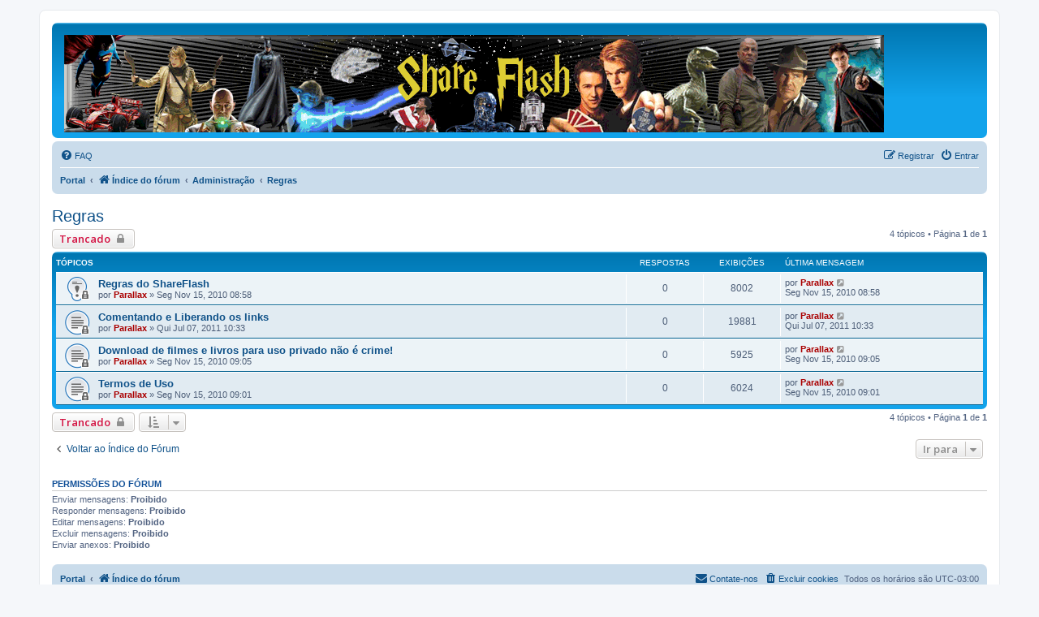

--- FILE ---
content_type: text/html; charset=UTF-8
request_url: https://shareflash.xyz/viewforum.php?f=2&sid=4378b974e7e4452ee5b20226d95e3f67
body_size: 7262
content:
<!DOCTYPE html>
<html dir="ltr" lang="pt-br">
<head>
<meta charset="utf-8" />
<meta http-equiv="X-UA-Compatible" content="IE=edge">
<meta name="viewport" content="width=device-width, initial-scale=1" />

<title>Regras - ShareFlash</title>


	<link rel="canonical" href="https://shareflash.xyz/viewforum.php?f=2">

<!--
	phpBB style name: prosilver
	Based on style:   prosilver (this is the default phpBB3 style)
	Original author:  Tom Beddard ( http://www.subBlue.com/ )
	Modified by:
-->

<script>
	WebFontConfig = {
		google: {
			families: ['Open+Sans:300,300i,400,400i,600,600i,700,700i,800,800i&subset=cyrillic,cyrillic-ext,greek,greek-ext,latin-ext,vietnamese']
		}
	};

	(function(d) {
		var wf = d.createElement('script'), s = d.scripts[0];
		wf.src = 'https://ajax.googleapis.com/ajax/libs/webfont/1.5.18/webfont.js';
		wf.async = true;
		s.parentNode.insertBefore(wf, s);
	})(document);
</script>
<link href="https://maxcdn.bootstrapcdn.com/font-awesome/4.4.0/css/font-awesome.min.css" rel="stylesheet">
<link href="./styles/prosilver/theme/stylesheet.css?assets_version=13" rel="stylesheet">
<link href="./styles/prosilver/theme/pt_br/stylesheet.css?assets_version=13" rel="stylesheet">




<!--[if lte IE 9]>
	<link href="./styles/prosilver/theme/tweaks.css?assets_version=13" rel="stylesheet">
<![endif]-->

		<link href="//maxcdn.bootstrapcdn.com/font-awesome/4.2.0/css/font-awesome.min.css" rel="stylesheet">
		
<link href="./ext/rmcgirr83/elonw/styles/all/theme/elonw.css?assets_version=13" rel="stylesheet" media="screen" />
<link href="./ext/vse/lightbox/styles/all/template/lightbox/css/lightbox.min.css?assets_version=13" rel="stylesheet" media="screen" />


	<style>
		@media (min-width: 900px) {
						.content img.postimage {
				max-height: 580px !important;
				max-width: 320px !important;
			}
		}
	</style>

</head>
<body id="phpbb" class="nojs notouch section-viewforum ltr ">


<div id="wrap" class="wrap">
	<a id="top" class="top-anchor" accesskey="t"></a>
	<div id="page-header">
		<div class="headerbar" role="banner">
					<div class="inner">

			<div id="site-description" class="site-description">
		<a id="logo" class="logo" href="./index.php?sid=92f4c5b360cb9b528ecf9d24a879a353" title="Índice do fórum">
					<span class="site_logo"></span>
				</a>
				<h1>ShareFlash</h1>
				<p>Desde 11/12/2005</p>
				<p class="skiplink"><a href="#start_here">Pular para o conteúdo</a></p>
			</div>

									
			</div>
					</div>
				<div class="navbar" role="navigation">
	<div class="inner">

	<ul id="nav-main" class="nav-main linklist" role="menubar">

		<li id="quick-links" class="quick-links dropdown-container responsive-menu hidden" data-skip-responsive="true">
			<a href="#" class="dropdown-trigger">
				<i class="icon fa-bars fa-fw" aria-hidden="true"></i><span>Links rápidos</span>
			</a>
			<div class="dropdown">
				<div class="pointer"><div class="pointer-inner"></div></div>
				<ul class="dropdown-contents" role="menu">
					
					
										<li class="separator"></li>

									</ul>
			</div>
		</li>

				<li data-skip-responsive="true">
			<a href="/help/faq?sid=92f4c5b360cb9b528ecf9d24a879a353" rel="help" title="Questões mais frequentes" role="menuitem">
				<i class="icon fa-question-circle fa-fw" aria-hidden="true"></i><span>FAQ</span>
			</a>
		</li>
						
			<li class="rightside"  data-skip-responsive="true">
			<a href="./ucp.php?mode=login&amp;redirect=viewforum.php%3Ff%3D2&amp;sid=92f4c5b360cb9b528ecf9d24a879a353" title="Entrar" accesskey="x" role="menuitem">
				<i class="icon fa-power-off fa-fw" aria-hidden="true"></i><span>Entrar</span>
			</a>
		</li>
					<li class="rightside" data-skip-responsive="true">
				<a href="./ucp.php?mode=register&amp;sid=92f4c5b360cb9b528ecf9d24a879a353" role="menuitem">
					<i class="icon fa-pencil-square-o  fa-fw" aria-hidden="true"></i><span>Registrar</span>
				</a>
			</li>
						</ul>

	<ul id="nav-breadcrumbs" class="nav-breadcrumbs linklist navlinks" role="menubar">
								<li class="breadcrumbs" itemscope itemtype="http://schema.org/BreadcrumbList">
						<span class="crumb"><a href="/portal?sid=92f4c5b360cb9b528ecf9d24a879a353" data-navbar-reference="portal">Portal</a></span>				<span class="crumb"  itemtype="http://schema.org/ListItem" itemprop="itemListElement" itemscope><a href="./index.php?sid=92f4c5b360cb9b528ecf9d24a879a353" itemtype="https://schema.org/Thing" itemscope itemprop="item" accesskey="h" data-navbar-reference="index"><i class="icon fa-home fa-fw"></i><span itemprop="name">Índice do fórum</span></a><meta itemprop="position" content="1" /></span>

																			<span class="crumb"  itemtype="http://schema.org/ListItem" itemprop="itemListElement" itemscope data-forum-id="1"><a href="./viewforum.php?f=1&amp;sid=92f4c5b360cb9b528ecf9d24a879a353" itemtype="https://schema.org/Thing" itemscope itemprop="item"><span itemprop="name">Administração</span></a><meta itemprop="position" content="2" /></span>
																							<span class="crumb"  itemtype="http://schema.org/ListItem" itemprop="itemListElement" itemscope data-forum-id="2"><a href="./viewforum.php?f=2&amp;sid=92f4c5b360cb9b528ecf9d24a879a353" itemtype="https://schema.org/Thing" itemscope itemprop="item"><span itemprop="name">Regras</span></a><meta itemprop="position" content="3" /></span>
												</li>
		
			</ul>

	</div>
</div>
	</div>

	
	<a id="start_here" class="anchor"></a>
	<div id="page-body" class="page-body" role="main">
		
		<h2 class="forum-title"><a href="./viewforum.php?f=2&amp;sid=92f4c5b360cb9b528ecf9d24a879a353">Regras</a></h2>
<div>
	<!-- NOTE: remove the style="display: none" when you want to have the forum description on the forum body -->
	<div style="display: none !important;">Regras do ShareFlash. Se você está chegando aqui agora, é recomendável que você as leia.<br /></div>	</div>



	<div class="action-bar bar-top">

				
		<a href="./posting.php?mode=post&amp;f=2&amp;sid=92f4c5b360cb9b528ecf9d24a879a353" class="button" title="Fórum trancado">
							<span>Trancado</span> <i class="icon fa-lock fa-fw" aria-hidden="true"></i>
					</a>
				
	
	<div class="pagination">
				4 tópicos
					&bull; Página <strong>1</strong> de <strong>1</strong>
			</div>

	</div>




	
			<div class="forumbg">
		<div class="inner">
		<ul class="topiclist">
			<li class="header">
				<dl class="row-item">
					<dt><div class="list-inner">Tópicos</div></dt>
					<dd class="posts">Respostas</dd>
					<dd class="views">Exibições</dd>
					<dd class="lastpost"><span>Última mensagem</span></dd>
				</dl>
			</li>
		</ul>
		<ul class="topiclist topics">
	
				<li class="row bg1 sticky">
						<dl class="row-item sticky_read_locked">
				<dt title="Este tópico está trancado. Você não pode responder ou editar mensagens.">
										<div class="list-inner">
																		<a href="./viewtopic.php?f=2&amp;t=2&amp;sid=92f4c5b360cb9b528ecf9d24a879a353" class="topictitle">Regras do ShareFlash</a>																								<br />
						
												<div class="responsive-show" style="display: none;">
							Última mensagem por <a href="./memberlist.php?mode=viewprofile&amp;u=2&amp;sid=92f4c5b360cb9b528ecf9d24a879a353" style="color: #AA0000;" class="username-coloured">Parallax</a> &laquo; <a href="./viewtopic.php?f=2&amp;t=2&amp;p=2&amp;sid=92f4c5b360cb9b528ecf9d24a879a353#p2" title="Ir para a última mensagem"><time datetime="2010-11-15T11:58:03+00:00">Seg Nov 15, 2010 08:58</time></a>
													</div>
													
						<div class="topic-poster responsive-hide left-box">
																												por <a href="./memberlist.php?mode=viewprofile&amp;u=2&amp;sid=92f4c5b360cb9b528ecf9d24a879a353" style="color: #AA0000;" class="username-coloured">Parallax</a> &raquo; <time datetime="2010-11-15T11:58:03+00:00">Seg Nov 15, 2010 08:58</time>
																				</div>

						
											</div>
				</dt>
				<dd class="posts">0 <dfn>Respostas</dfn></dd>
				<dd class="views">8002 <dfn>Exibições</dfn></dd>
				<dd class="lastpost">
					<span><dfn>Última mensagem </dfn>por <a href="./memberlist.php?mode=viewprofile&amp;u=2&amp;sid=92f4c5b360cb9b528ecf9d24a879a353" style="color: #AA0000;" class="username-coloured">Parallax</a>													<a href="./viewtopic.php?f=2&amp;t=2&amp;p=2&amp;sid=92f4c5b360cb9b528ecf9d24a879a353#p2" title="Ir para a última mensagem">
								<i class="icon fa-external-link-square fa-fw icon-lightgray icon-md" aria-hidden="true"></i><span class="sr-only"></span>
							</a>
												<br /><time datetime="2010-11-15T11:58:03+00:00">Seg Nov 15, 2010 08:58</time>
					</span>
				</dd>
			</dl>
					</li>
		
	

	
	
				<li class="row bg2">
						<dl class="row-item topic_read_locked">
				<dt title="Este tópico está trancado. Você não pode responder ou editar mensagens.">
										<div class="list-inner">
																		<a href="./viewtopic.php?f=2&amp;t=1381&amp;sid=92f4c5b360cb9b528ecf9d24a879a353" class="topictitle">Comentando e Liberando os links</a>																								<br />
						
												<div class="responsive-show" style="display: none;">
							Última mensagem por <a href="./memberlist.php?mode=viewprofile&amp;u=2&amp;sid=92f4c5b360cb9b528ecf9d24a879a353" style="color: #AA0000;" class="username-coloured">Parallax</a> &laquo; <a href="./viewtopic.php?f=2&amp;t=1381&amp;p=4368&amp;sid=92f4c5b360cb9b528ecf9d24a879a353#p4368" title="Ir para a última mensagem"><time datetime="2011-07-07T13:33:46+00:00">Qui Jul 07, 2011 10:33</time></a>
													</div>
													
						<div class="topic-poster responsive-hide left-box">
																												por <a href="./memberlist.php?mode=viewprofile&amp;u=2&amp;sid=92f4c5b360cb9b528ecf9d24a879a353" style="color: #AA0000;" class="username-coloured">Parallax</a> &raquo; <time datetime="2011-07-07T13:33:46+00:00">Qui Jul 07, 2011 10:33</time>
																				</div>

						
											</div>
				</dt>
				<dd class="posts">0 <dfn>Respostas</dfn></dd>
				<dd class="views">19881 <dfn>Exibições</dfn></dd>
				<dd class="lastpost">
					<span><dfn>Última mensagem </dfn>por <a href="./memberlist.php?mode=viewprofile&amp;u=2&amp;sid=92f4c5b360cb9b528ecf9d24a879a353" style="color: #AA0000;" class="username-coloured">Parallax</a>													<a href="./viewtopic.php?f=2&amp;t=1381&amp;p=4368&amp;sid=92f4c5b360cb9b528ecf9d24a879a353#p4368" title="Ir para a última mensagem">
								<i class="icon fa-external-link-square fa-fw icon-lightgray icon-md" aria-hidden="true"></i><span class="sr-only"></span>
							</a>
												<br /><time datetime="2011-07-07T13:33:46+00:00">Qui Jul 07, 2011 10:33</time>
					</span>
				</dd>
			</dl>
					</li>
		
	

	
	
				<li class="row bg1">
						<dl class="row-item topic_read_locked">
				<dt title="Este tópico está trancado. Você não pode responder ou editar mensagens.">
										<div class="list-inner">
																		<a href="./viewtopic.php?f=2&amp;t=4&amp;sid=92f4c5b360cb9b528ecf9d24a879a353" class="topictitle">Download de filmes e livros para uso privado não é crime!</a>																								<br />
						
												<div class="responsive-show" style="display: none;">
							Última mensagem por <a href="./memberlist.php?mode=viewprofile&amp;u=2&amp;sid=92f4c5b360cb9b528ecf9d24a879a353" style="color: #AA0000;" class="username-coloured">Parallax</a> &laquo; <a href="./viewtopic.php?f=2&amp;t=4&amp;p=4&amp;sid=92f4c5b360cb9b528ecf9d24a879a353#p4" title="Ir para a última mensagem"><time datetime="2010-11-15T12:05:03+00:00">Seg Nov 15, 2010 09:05</time></a>
													</div>
													
						<div class="topic-poster responsive-hide left-box">
																												por <a href="./memberlist.php?mode=viewprofile&amp;u=2&amp;sid=92f4c5b360cb9b528ecf9d24a879a353" style="color: #AA0000;" class="username-coloured">Parallax</a> &raquo; <time datetime="2010-11-15T12:05:03+00:00">Seg Nov 15, 2010 09:05</time>
																				</div>

						
											</div>
				</dt>
				<dd class="posts">0 <dfn>Respostas</dfn></dd>
				<dd class="views">5925 <dfn>Exibições</dfn></dd>
				<dd class="lastpost">
					<span><dfn>Última mensagem </dfn>por <a href="./memberlist.php?mode=viewprofile&amp;u=2&amp;sid=92f4c5b360cb9b528ecf9d24a879a353" style="color: #AA0000;" class="username-coloured">Parallax</a>													<a href="./viewtopic.php?f=2&amp;t=4&amp;p=4&amp;sid=92f4c5b360cb9b528ecf9d24a879a353#p4" title="Ir para a última mensagem">
								<i class="icon fa-external-link-square fa-fw icon-lightgray icon-md" aria-hidden="true"></i><span class="sr-only"></span>
							</a>
												<br /><time datetime="2010-11-15T12:05:03+00:00">Seg Nov 15, 2010 09:05</time>
					</span>
				</dd>
			</dl>
					</li>
		
	

	
	
				<li class="row bg2">
						<dl class="row-item topic_read_locked">
				<dt title="Este tópico está trancado. Você não pode responder ou editar mensagens.">
										<div class="list-inner">
																		<a href="./viewtopic.php?f=2&amp;t=3&amp;sid=92f4c5b360cb9b528ecf9d24a879a353" class="topictitle">Termos de Uso</a>																								<br />
						
												<div class="responsive-show" style="display: none;">
							Última mensagem por <a href="./memberlist.php?mode=viewprofile&amp;u=2&amp;sid=92f4c5b360cb9b528ecf9d24a879a353" style="color: #AA0000;" class="username-coloured">Parallax</a> &laquo; <a href="./viewtopic.php?f=2&amp;t=3&amp;p=3&amp;sid=92f4c5b360cb9b528ecf9d24a879a353#p3" title="Ir para a última mensagem"><time datetime="2010-11-15T12:01:45+00:00">Seg Nov 15, 2010 09:01</time></a>
													</div>
													
						<div class="topic-poster responsive-hide left-box">
																												por <a href="./memberlist.php?mode=viewprofile&amp;u=2&amp;sid=92f4c5b360cb9b528ecf9d24a879a353" style="color: #AA0000;" class="username-coloured">Parallax</a> &raquo; <time datetime="2010-11-15T12:01:45+00:00">Seg Nov 15, 2010 09:01</time>
																				</div>

						
											</div>
				</dt>
				<dd class="posts">0 <dfn>Respostas</dfn></dd>
				<dd class="views">6024 <dfn>Exibições</dfn></dd>
				<dd class="lastpost">
					<span><dfn>Última mensagem </dfn>por <a href="./memberlist.php?mode=viewprofile&amp;u=2&amp;sid=92f4c5b360cb9b528ecf9d24a879a353" style="color: #AA0000;" class="username-coloured">Parallax</a>													<a href="./viewtopic.php?f=2&amp;t=3&amp;p=3&amp;sid=92f4c5b360cb9b528ecf9d24a879a353#p3" title="Ir para a última mensagem">
								<i class="icon fa-external-link-square fa-fw icon-lightgray icon-md" aria-hidden="true"></i><span class="sr-only"></span>
							</a>
												<br /><time datetime="2010-11-15T12:01:45+00:00">Seg Nov 15, 2010 09:01</time>
					</span>
				</dd>
			</dl>
					</li>
		
				</ul>
		</div>
	</div>
	

	<div class="action-bar bar-bottom">
					
			<a href="./posting.php?mode=post&amp;f=2&amp;sid=92f4c5b360cb9b528ecf9d24a879a353" class="button" title="Fórum trancado">
							<span>Trancado</span> <i class="icon fa-lock fa-fw" aria-hidden="true"></i>
						</a>

					
					<form method="post" action="./viewforum.php?f=2&amp;sid=92f4c5b360cb9b528ecf9d24a879a353">
			<div class="dropdown-container dropdown-container-left dropdown-button-control sort-tools">
	<span title="Opções de exibição e classificação" class="button button-secondary dropdown-trigger dropdown-select">
		<i class="icon fa-sort-amount-asc fa-fw" aria-hidden="true"></i>
		<span class="caret"><i class="icon fa-sort-down fa-fw" aria-hidden="true"></i></span>
	</span>
	<div class="dropdown hidden">
		<div class="pointer"><div class="pointer-inner"></div></div>
		<div class="dropdown-contents">
			<fieldset class="display-options">
							<label>Exibir: <select name="st" id="st"><option value="0" selected="selected">Todos os tópicos</option><option value="1">1 dia</option><option value="7">7 dias</option><option value="14">2 semanas</option><option value="30">1 mês</option><option value="90">3 meses</option><option value="180">6 meses</option><option value="365">1 ano</option></select></label>
								<label>Ordenar por: <select name="sk" id="sk"><option value="a">Autor</option><option value="t" selected="selected">Data da mensagem</option><option value="c">Created time</option><option value="r">Respostas</option><option value="s">Título</option><option value="v">Exibições</option></select></label>
				<label>Direção: <select name="sd" id="sd"><option value="a">Crescente</option><option value="d" selected="selected">Decrescente</option></select></label>
								<hr class="dashed" />
				<input type="submit" class="button2" name="sort" value="Ir" />
						</fieldset>
		</div>
	</div>
</div>
			</form>
		
		<div class="pagination">
						4 tópicos
							 &bull; Página <strong>1</strong> de <strong>1</strong>
					</div>
	</div>


<div class="action-bar actions-jump">
		<p class="jumpbox-return">
		<a href="./index.php?sid=92f4c5b360cb9b528ecf9d24a879a353" class="left-box arrow-left" accesskey="r">
			<i class="icon fa-angle-left fa-fw icon-black" aria-hidden="true"></i><span>Voltar ao Índice do Fórum</span>
		</a>
	</p>
	
		<div class="jumpbox dropdown-container dropdown-container-right dropdown-up dropdown-left dropdown-button-control" id="jumpbox">
			<span title="Ir para" class="button button-secondary dropdown-trigger dropdown-select">
				<span>Ir para</span>
				<span class="caret"><i class="icon fa-sort-down fa-fw" aria-hidden="true"></i></span>
			</span>
		<div class="dropdown">
			<div class="pointer"><div class="pointer-inner"></div></div>
			<ul class="dropdown-contents">
																				<li><a href="./viewforum.php?f=1&amp;sid=92f4c5b360cb9b528ecf9d24a879a353" class="jumpbox-cat-link"> <span> Administração</span></a></li>
																<li><a href="./viewforum.php?f=2&amp;sid=92f4c5b360cb9b528ecf9d24a879a353" class="jumpbox-sub-link"><span class="spacer"></span> <span>&#8627; &nbsp; Regras</span></a></li>
																<li><a href="./viewforum.php?f=67&amp;sid=92f4c5b360cb9b528ecf9d24a879a353" class="jumpbox-sub-link"><span class="spacer"></span> <span>&#8627; &nbsp; Novidades</span></a></li>
																<li><a href="./viewforum.php?f=64&amp;sid=92f4c5b360cb9b528ecf9d24a879a353" class="jumpbox-sub-link"><span class="spacer"></span> <span>&#8627; &nbsp; Enquetes Oficiais</span></a></li>
																<li><a href="./viewforum.php?f=65&amp;sid=92f4c5b360cb9b528ecf9d24a879a353" class="jumpbox-sub-link"><span class="spacer"></span> <span>&#8627; &nbsp; Erros e Bugs</span></a></li>
																<li><a href="./viewforum.php?f=66&amp;sid=92f4c5b360cb9b528ecf9d24a879a353" class="jumpbox-sub-link"><span class="spacer"></span> <span>&#8627; &nbsp; Sugestões e Críticas</span></a></li>
																<li><a href="./viewforum.php?f=51&amp;sid=92f4c5b360cb9b528ecf9d24a879a353" class="jumpbox-cat-link"> <span> Bate-Papo (Off-Topic)</span></a></li>
																<li><a href="./viewforum.php?f=52&amp;sid=92f4c5b360cb9b528ecf9d24a879a353" class="jumpbox-sub-link"><span class="spacer"></span> <span>&#8627; &nbsp; Sala Geral</span></a></li>
																<li><a href="./viewforum.php?f=53&amp;sid=92f4c5b360cb9b528ecf9d24a879a353" class="jumpbox-sub-link"><span class="spacer"></span><span class="spacer"></span> <span>&#8627; &nbsp; Papo Furado</span></a></li>
																<li><a href="./viewforum.php?f=97&amp;sid=92f4c5b360cb9b528ecf9d24a879a353" class="jumpbox-sub-link"><span class="spacer"></span><span class="spacer"></span> <span>&#8627; &nbsp; Papo de Gibi</span></a></li>
																<li><a href="./viewforum.php?f=91&amp;sid=92f4c5b360cb9b528ecf9d24a879a353" class="jumpbox-sub-link"><span class="spacer"></span><span class="spacer"></span> <span>&#8627; &nbsp; Esportes</span></a></li>
																<li><a href="./viewforum.php?f=92&amp;sid=92f4c5b360cb9b528ecf9d24a879a353" class="jumpbox-sub-link"><span class="spacer"></span><span class="spacer"></span> <span>&#8627; &nbsp; Games</span></a></li>
																<li><a href="./viewforum.php?f=54&amp;sid=92f4c5b360cb9b528ecf9d24a879a353" class="jumpbox-sub-link"><span class="spacer"></span><span class="spacer"></span> <span>&#8627; &nbsp; Cinema e TV</span></a></li>
																<li><a href="./viewforum.php?f=98&amp;sid=92f4c5b360cb9b528ecf9d24a879a353" class="jumpbox-sub-link"><span class="spacer"></span><span class="spacer"></span> <span>&#8627; &nbsp; Música</span></a></li>
																<li><a href="./viewforum.php?f=57&amp;sid=92f4c5b360cb9b528ecf9d24a879a353" class="jumpbox-sub-link"><span class="spacer"></span><span class="spacer"></span> <span>&#8627; &nbsp; Toku-Anime Chat</span></a></li>
																<li><a href="./viewforum.php?f=55&amp;sid=92f4c5b360cb9b528ecf9d24a879a353" class="jumpbox-sub-link"><span class="spacer"></span><span class="spacer"></span> <span>&#8627; &nbsp; Sala do Humor</span></a></li>
																<li><a href="./viewforum.php?f=56&amp;sid=92f4c5b360cb9b528ecf9d24a879a353" class="jumpbox-sub-link"><span class="spacer"></span><span class="spacer"></span> <span>&#8627; &nbsp; Youtube</span></a></li>
																<li><a href="./viewforum.php?f=80&amp;sid=92f4c5b360cb9b528ecf9d24a879a353" class="jumpbox-cat-link"> <span> Design</span></a></li>
																<li><a href="./viewforum.php?f=81&amp;sid=92f4c5b360cb9b528ecf9d24a879a353" class="jumpbox-sub-link"><span class="spacer"></span> <span>&#8627; &nbsp; Capas de DVD [DVD Covers]</span></a></li>
																<li><a href="./viewforum.php?f=85&amp;sid=92f4c5b360cb9b528ecf9d24a879a353" class="jumpbox-sub-link"><span class="spacer"></span><span class="spacer"></span> <span>&#8627; &nbsp; Desenhos &amp; Animes</span></a></li>
																<li><a href="./viewforum.php?f=86&amp;sid=92f4c5b360cb9b528ecf9d24a879a353" class="jumpbox-sub-link"><span class="spacer"></span><span class="spacer"></span> <span>&#8627; &nbsp; Seriados, Novelas, Tokusatsus e Mini-Séries</span></a></li>
																<li><a href="./viewforum.php?f=87&amp;sid=92f4c5b360cb9b528ecf9d24a879a353" class="jumpbox-sub-link"><span class="spacer"></span><span class="spacer"></span> <span>&#8627; &nbsp; Músicas &amp; Shows</span></a></li>
																<li><a href="./viewforum.php?f=88&amp;sid=92f4c5b360cb9b528ecf9d24a879a353" class="jumpbox-sub-link"><span class="spacer"></span><span class="spacer"></span> <span>&#8627; &nbsp; Filmes</span></a></li>
																<li><a href="./viewforum.php?f=89&amp;sid=92f4c5b360cb9b528ecf9d24a879a353" class="jumpbox-sub-link"><span class="spacer"></span><span class="spacer"></span> <span>&#8627; &nbsp; Documentários, Biografias, Making-Of &amp; Jornalismo</span></a></li>
																<li><a href="./viewforum.php?f=90&amp;sid=92f4c5b360cb9b528ecf9d24a879a353" class="jumpbox-sub-link"><span class="spacer"></span><span class="spacer"></span> <span>&#8627; &nbsp; Jogos</span></a></li>
																<li><a href="./viewforum.php?f=82&amp;sid=92f4c5b360cb9b528ecf9d24a879a353" class="jumpbox-sub-link"><span class="spacer"></span> <span>&#8627; &nbsp; Wallpapers</span></a></li>
																<li><a href="./viewforum.php?f=84&amp;sid=92f4c5b360cb9b528ecf9d24a879a353" class="jumpbox-sub-link"><span class="spacer"></span> <span>&#8627; &nbsp; Papo Geral</span></a></li>
																<li><a href="./viewforum.php?f=62&amp;sid=92f4c5b360cb9b528ecf9d24a879a353" class="jumpbox-sub-link"><span class="spacer"></span> <span>&#8627; &nbsp; Tutoriais</span></a></li>
																<li><a href="./viewforum.php?f=58&amp;sid=92f4c5b360cb9b528ecf9d24a879a353" class="jumpbox-cat-link"> <span> Tutoriais</span></a></li>
																<li><a href="./viewforum.php?f=59&amp;sid=92f4c5b360cb9b528ecf9d24a879a353" class="jumpbox-sub-link"><span class="spacer"></span> <span>&#8627; &nbsp; Tutoriais</span></a></li>
																<li><a href="./viewforum.php?f=61&amp;sid=92f4c5b360cb9b528ecf9d24a879a353" class="jumpbox-sub-link"><span class="spacer"></span><span class="spacer"></span> <span>&#8627; &nbsp; Vídeo</span></a></li>
																<li><a href="./viewforum.php?f=63&amp;sid=92f4c5b360cb9b528ecf9d24a879a353" class="jumpbox-sub-link"><span class="spacer"></span><span class="spacer"></span> <span>&#8627; &nbsp; Diversos</span></a></li>
																<li><a href="./viewforum.php?f=72&amp;sid=92f4c5b360cb9b528ecf9d24a879a353" class="jumpbox-cat-link"> <span> Trash Zone</span></a></li>
																<li><a href="./viewforum.php?f=73&amp;sid=92f4c5b360cb9b528ecf9d24a879a353" class="jumpbox-sub-link"><span class="spacer"></span> <span>&#8627; &nbsp; Teste de Tópicos</span></a></li>
																<li><a href="./viewforum.php?f=75&amp;sid=92f4c5b360cb9b528ecf9d24a879a353" class="jumpbox-sub-link"><span class="spacer"></span> <span>&#8627; &nbsp; Lixeira</span></a></li>
											</ul>
		</div>
	</div>

	</div>


	<div class="stat-block permissions">
		<h3>Permissões do fórum</h3>
		<p>Enviar mensagens: <strong>Proibido</strong><br />Responder mensagens: <strong>Proibido</strong><br />Editar mensagens: <strong>Proibido</strong><br />Excluir mensagens: <strong>Proibido</strong><br />Enviar anexos: <strong>Proibido</strong><br /></p>
	</div>

			</div>


<div id="page-footer" class="page-footer" role="contentinfo">
	<div class="navbar" role="navigation">
	<div class="inner">

	<ul id="nav-footer" class="nav-footer linklist" role="menubar">
		<li class="breadcrumbs">
						<span class="crumb"><a href="/portal?sid=92f4c5b360cb9b528ecf9d24a879a353" data-navbar-reference="portal">Portal</a></span>			<span class="crumb"><a href="./index.php?sid=92f4c5b360cb9b528ecf9d24a879a353" data-navbar-reference="index"><i class="icon fa-home fa-fw" aria-hidden="true"></i><span>Índice do fórum</span></a></span>					</li>
		
				<li class="rightside">Todos os horários são <span title="UTC-3">UTC-03:00</span></li>
							<li class="rightside">
				<a href="./ucp.php?mode=delete_cookies&amp;sid=92f4c5b360cb9b528ecf9d24a879a353" data-ajax="true" data-refresh="true" role="menuitem">
					<i class="icon fa-trash fa-fw" aria-hidden="true"></i><span>Excluir cookies</span>
				</a>
			</li>
																<li class="rightside" data-last-responsive="true">
				<a href="./memberlist.php?mode=contactadmin&amp;sid=92f4c5b360cb9b528ecf9d24a879a353" role="menuitem">
					<i class="icon fa-envelope fa-fw" aria-hidden="true"></i><span>Contate-nos</span>
				</a>
			</li>
			</ul>

	</div>
</div>

	<div class="copyright">
				<p class="footer-row">
			<span class="footer-copyright">Powered by <a href="https://www.phpbb.com/">phpBB</a>&reg; Forum Software &copy; phpBB Limited</span>
		</p>
				<p class="footer-row">
			<span class="footer-copyright">Traduzido por: <a href="https://www.suportephpbb.com.br">Suporte phpBB</a></span>
		</p>
						<p class="footer-row" role="menu">
			<a class="footer-link" href="./ucp.php?mode=privacy&amp;sid=92f4c5b360cb9b528ecf9d24a879a353" title="Privacidade" role="menuitem">
				<span class="footer-link-text">Privacidade</span>
			</a>
			|
			<a class="footer-link" href="./ucp.php?mode=terms&amp;sid=92f4c5b360cb9b528ecf9d24a879a353" title="Termos" role="menuitem">
				<span class="footer-link-text">Termos</span>
			</a>
		</p>
					</div>

	<div id="darkenwrapper" class="darkenwrapper" data-ajax-error-title="Erro no AJAX" data-ajax-error-text="Algo deu errado ao processar seu pedido." data-ajax-error-text-abort="Pedido do usuário cancelado." data-ajax-error-text-timeout="Seu pedido excedeu o tempo limite; por favor, tente novamente." data-ajax-error-text-parsererror="Algo deu errado com o pedido, o servidor retornou com uma resposta inválida.">
		<div id="darken" class="darken">&nbsp;</div>
	</div>

	<div id="phpbb_alert" class="phpbb_alert" data-l-err="Erro" data-l-timeout-processing-req="Tempo esgotado.">
		<a href="#" class="alert_close">
			<i class="icon fa-times-circle fa-fw" aria-hidden="true"></i>
		</a>
		<h3 class="alert_title">&nbsp;</h3><p class="alert_text"></p>
	</div>
	<div id="phpbb_confirm" class="phpbb_alert">
		<a href="#" class="alert_close">
			<i class="icon fa-times-circle fa-fw" aria-hidden="true"></i>
		</a>
		<div class="alert_text"></div>
	</div>
</div>

</div>

<div>
	<a id="bottom" class="anchor" accesskey="z"></a>
	</div>

<script src="//ajax.googleapis.com/ajax/libs/jquery/3.4.1/jquery.min.js"></script>
<script>window.jQuery || document.write('\x3Cscript src="./assets/javascript/jquery-3.4.1.min.js?assets_version=13">\x3C/script>');</script><script src="./assets/javascript/core.js?assets_version=13"></script>
	<script>
		(function($){
			var $fa_cdn = $('head').find('link[rel="stylesheet"]').first(),
				$span = $('<span class="fa" style="display:none"></span>').appendTo('body');
			if ($span.css('fontFamily') !== 'FontAwesome' ) {
				$fa_cdn.after('<link href="./assets/css/font-awesome.min.css" rel="stylesheet">');
				$fa_cdn.remove();
			}
			$span.remove();
		})(jQuery);
	</script>


<script type="text/javascript">
	"use strict";
	var elonw_title = 'ELONW';
	var source=removeSubdomain(location.hostname);
	var IgnoreClasses = [
		'posterip',
		'share-button',
		'fancybox',
		'lightbox',
		'colorbox'
	];
	var NotInClass = true;
	$(document).on('click',('a[href^="http://"], a[href^="https://"], a[href^="ftp://"]'), function() {
		if ($(this).attr('class') !== undefined)
		{
			var ClassList = $(this).attr('class').split(/\s+/);
			$(ClassList).each(function() { 
				if($.inArray(this, IgnoreClasses) !== -1)
				{
					NotInClass = false;
				}
			});
		}
		if ($(this).attr('onclick') !== undefined)
		{
			NotInClass = false;
		}
		var href = $(this).attr('href');
		var hostname = this.hostname;
		if(hostname && removeSubdomain(hostname)!==source && NotInClass)
		{
			window.open(href);
			return false;
		}	
	});
	(function($) {
	   $('.forum_link').each(function(){
		  $(this).find('a').attr("onclick","window.open(this.href);return false;").attr("rel", "nofollow");
	   });
	})(jQuery);
	function removeSubdomain(a,b){return a.split(".").slice(-(b||2)).join(".")};
</script>
											<script>
		var vseLightbox = {};
		vseLightbox.resizeHeight = 580;
		vseLightbox.resizeWidth = 320;
		vseLightbox.lightboxGal = 1;
		vseLightbox.lightboxSig = 0;
		vseLightbox.imageTitles = 0;
		vseLightbox.lightboxAll = 1;
		vseLightbox.downloadFile = 'download/file.php';
	</script>

<script src="./styles/prosilver/template/forum_fn.js?assets_version=13"></script>
<script src="./styles/prosilver/template/ajax.js?assets_version=13"></script>
<script src="./ext/vse/lightbox/styles/all/template/js/resizer.js?assets_version=13"></script>
<script src="./ext/vse/lightbox/styles/all/template/lightbox/js/lightbox.min.js?assets_version=13"></script>


<script>
	lightbox.option({
		'albumLabel': 'Imagem\u0020\u00251\u0020de\u0020\u00252'
	});
</script>

</body>
</html>
